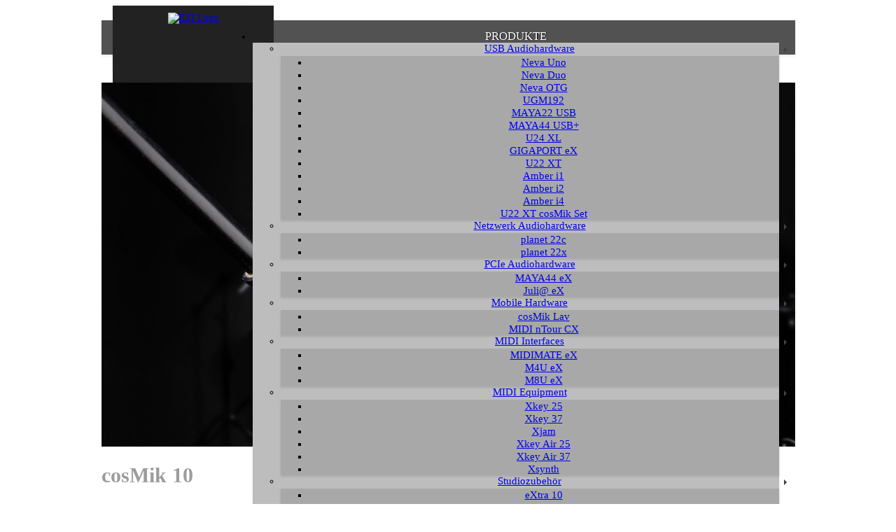

--- FILE ---
content_type: text/html
request_url: https://www.esi-audio.de/produkte/cosmik10/
body_size: 18041
content:
<!DOCTYPE html>
<html lang="de">
<head>
<meta charset="UTF-8">
<meta http-equiv="X-UA-Compatible" content="IE=edge">
<meta name="author" content="ESI Audiotechnik GmbH, Leonberg, Germany">
<meta name="copyright" content="ESI Audiotechnik GmbH, Leonberg, Germany">
<meta name="viewport" content="width=768, initial-scale=1.0">
<title>ESI - cosMik 10</title>
<meta name="description" content="cosMik 10 ist ein Kondensatormikrofon mit Nierencharakteristik f&uuml;r das Studio. Es kann unter anderem universell f&uuml;r Gesang, akustische Gitarren oder auch vor einer Gitarrencombo verwendet werden.">
<meta name="keywords" content="Gesang, akustische Gitarren, Mikrofon f&uuml;r Gesangsaufnahmen, XLR-Mikrofon, Windschutz aus Schaumstoff, Studio-Kondensatormikrofon, Richtcharakteristik Niere, Tischst&auml;nder">
<meta http-equiv="content-language" content="de">
<meta name="apple-mobile-web-app-title" content="ESI Audio">
<meta name="application-name" content="ESI Audio">
<meta name="msapplication-TileColor" content="#da532c">
<meta name="msapplication-TileImage" content="https://www.esi351.de/icons/mstile-144x144.png">
<meta name="msapplication-config" content="https://www.esi351.de/include/browserconfig.xml">
<meta name="theme-color" content="#222222">
<link rel="apple-touch-icon" sizes="57x57" href="https://www.esi351.de/icons/apple-touch-icon-57x57.png">
<link rel="apple-touch-icon" sizes="60x60" href="https://www.esi351.de/icons/apple-touch-icon-60x60.png">
<link rel="apple-touch-icon" sizes="72x72" href="https://www.esi351.de/icons/apple-touch-icon-72x72.png">
<link rel="apple-touch-icon" sizes="76x76" href="https://www.esi351.de/icons/apple-touch-icon-76x76.png">
<link rel="apple-touch-icon" sizes="114x114" href="https://www.esi351.de/icons/apple-touch-icon-114x114.png">
<link rel="apple-touch-icon" sizes="120x120" href="https://www.esi351.de/icons/apple-touch-icon-120x120.png">
<link rel="apple-touch-icon" sizes="144x144" href="https://www.esi351.de/icons/apple-touch-icon-144x144.png">
<link rel="apple-touch-icon" sizes="152x152" href="https://www.esi351.de/icons/apple-touch-icon-152x152.png">
<link rel="apple-touch-icon" sizes="180x180" href="https://www.esi351.de/icons/apple-touch-icon-180x180.png">
<link rel="icon" type="image/png" sizes="32x32" href="https://www.esi351.de/icons/favicon-32x32.png">
<link rel="icon" type="image/png" sizes="194x194" href="https://www.esi351.de/icons/favicon-194x194.png">
<link rel="icon" type="image/png" sizes="192x192" href="https://www.esi351.de/icons/android-chrome-192x192.png">
<link rel="icon" type="image/png" sizes="16x16" href="https://www.esi351.de/icons/favicon-16x16.png">
<link rel="manifest" href="https://www.esi351.de/icons/site.webmanifest">
<link rel="mask-icon" href="https://www.esi351.de/icons/safari-pinned-tab.svg" color="#d2744f">
<link rel="shortcut icon" type="image/x-icon" href="/favicon.ico">
<link href="https://www.esi351.de/include/normalize.min.css" rel="stylesheet" type="text/css">
<link href="https://www.esi351.de/include/strap.min.css" rel="stylesheet" type="text/css">
<link href="https://www.esi351.de/include/fonts.css" rel="stylesheet" type="text/css">
<link href="https://www.esi351.de/include/basic.css" rel="stylesheet" type="text/css">
<link href="https://www.esi351.de/include/social.css" rel="stylesheet" type="text/css">
<style type="text/css">
#newsbanner {
	position: relative;
	z-index: 66;
	-moz-box-shadow: 0px 2px 4px rgba(30,30,30,0.12);
	-webkit-box-shadow: 0px 2px 4px rgba(30,30,30,0.12);
	box-shadow: 0px 2px 4px rgba(30,30,30,0.12);
}
#frameside {
	background-image: none;
	background-color: #2E2E2E;
}
#newsbanner a:link, #newsbanner a:visited, #newsbanner a:active {
    color: #D1744F!important;
	text-decoration:none!important;
}
#newsbanner a:hover {
	color: #557d9d!important;
	text-decoration:none!important;
}
.mobilemenu {
   margin-bottom:0px;
}
.carousel-caption {
  -webkit-font-smoothing: antialiased;
}
.carousel-inner {
	background-image: url(/images/empty.gif);
	background-size: 1px 1px;
}
@media screen and (min-width: 991px) {
body { overflow-x: visible; } html, body { font-size: 13.9px; } p, ul { font-size: 1em; line-height: 125%; } .framecenter { width: 991px; position: relative; } .framemenu { display: table; min-width: 752px; max-width: 752px; width: 752px; position: absolute; z-index: 888; margin-top: 21px; margin-left: 216px; } .framewrap{ overflow: hidden; position: relative; } .frameparent1 { width: 975px; position: relative; } #frameparent2 { max-width: 959px; display: block; margin-right: 16px; margin-bottom: 0px; } .frameleft { float: left; min-width: 16px; position: relative; } .frameright { float: right; min-width: 16px; position: relative; } .framelogo { float: left; width: 192px; height: 90px; position: relative; text-align: center; background-color: #222222; z-index: 5; padding-top: 10px; padding-bottom: 10px; padding-left: 19px; padding-right: 19px; display: block; } .framelogoshadow{ width: 192px; height: 92px; position: absolute; -moz-box-shadow: 0px 2px 4px rgba(30,30,30,0.12); -webkit-box-shadow: 0px 2px 4px rgba(30,30,30,0.12); box-shadow: 0px 2px 4px rgba(30,30,30,0.12); margin-left: 16px; margin-top: -2px; z-index: 5; display: block; } #frameside { display: table-column; float:left; width: 192px; height: 100%; background-image: -webkit-linear-gradient(270deg,rgba(34,34,34,1.00) 0%,rgba(46,46,46,1.00) 100%); background-image: -moz-linear-gradient(270deg,rgba(34,34,34,1.00) 0%,rgba(46,46,46,1.00) 100%); background-image: -o-linear-gradient(270deg,rgba(34,34,34,1.00) 0%,rgba(46,46,46,1.00) 100%); background-image: linear-gradient(180deg,rgba(34,34,34,1.00) 0%,rgba(46,46,46,1.00) 100%); text-align: center; position: absolute; z-index: 25; } .framesideshadow{ width: 192px; height: 100%; position: absolute; -moz-box-shadow: 0px 2px 4px rgba(30,30,30,0.12); -webkit-box-shadow: 0px 2px 4px rgba(30,30,30,0.12); box-shadow: 0px 2px 4px rgba(30,30,30,0.12); margin-left: 16px; z-index: 25; } .framesocial { float: left; width: 192px; position: relative; text-align: center; background-color: #2e2e2e; z-index: 35; padding-bottom: 0px; padding-top: 59px; padding-left: 0px; padding-right: 0px; display: block; } .framesocialshadow{ width: 192px; height: 100%; position: absolute; -moz-box-shadow: 0px 2px 4px rgba(30,30,30,0.12); -webkit-box-shadow: 0px 2px 4px rgba(30,30,30,0.12); box-shadow: 0px 2px 4px rgba(30,30,30,0.12); margin-left: 16px; z-index: 35; display: block; } .framesocialfix{ width: 192px; height: 38px; position: absolute; margin-left: 16px; margin-top: -19px; z-index: 50; background-image: -webkit-linear-gradient(90deg,rgba(46,46,46,1.00) 0%,rgba(46,46,46,0.00) 100%); background-image: -moz-linear-gradient(90deg,rgba(46,46,46,1.00) 0%,rgba(46,46,46,0.00) 100%); background-image: -o-linear-gradient(90deg,rgba(46,46,46,1.00) 0%,rgba(46,46,46,0.00) 100%); background-image: linear-gradient(0deg,rgba(46,46,46,1.00) 0%,rgba(46,46,46,0.00) 100%); display: block; } #menul { width: 16px; height: 49px; right: 0px; background-color: #525252; margin-top: 21px; display:block; } #menur { width: 16px; height: 49px; left: 0px; background-color: #525252; margin-top: 21px; display:block; } #menuc { width: 100%; height: 49px; left: 0px; right: 0px; background-color: #525252; margin-top: 21px; text-align: left; display: block; } .menushadow{ width: 991px; height: 49px; position: absolute; -moz-box-shadow: 0px 2px 4px rgba(30,30,30,0.08); -webkit-box-shadow: 0px 2px 4px rgba(30,30,30,0.08); box-shadow: 0px 2px 4px rgba(30,30,30,0.08); z-index: 0; margin-top: 21px; display: block; } .navbar-nav { padding-top: 0px; padding-left: 0px; padding-right: 0px; padding-bottom: 0px; } .dropdown-submenu { position: relative; } .dropdown-submenu > .dropdown-menu { top: 0; left: 100%; margin-top: 2px; margin-left: 0px; } .dropdown-submenu > a:after { border-color: transparent transparent transparent #424242; border-style: solid; border-width: 4px 0px 4px 4px; content: " "; display: block; float: right; height: 0; margin-right: -11px; margin-top: 6px; width: 0; } .dropdown-submenu:hover > a:after { border-left-color: #424242; } .ddtop { height: 49px; text-shadow: 1px 0px 0px #000000; font-size: 17px; color: #f7f7f7; } .ddtop:hover { color: #ffffff; } .ddlevel1 { border-width: 0px; border-style: none; -moz-box-shadow: 0px 2px 3px rgba(30,30,30,0.12); -webkit-box-shadow: 0px 2px 3px rgba(30,30,30,0.12); box-shadow: 0px 2px 3px rgba(30,30,30,0.12); border-radius: 0px 0px 0px 0px; background-color: #BDBDBD; } .ddlevel2 { border-width: 0px; border-style: none; -moz-box-shadow: 0px 2px 3px rgba(30,30,30,0.12); -webkit-box-shadow: 0px 2px 3px rgba(30,30,30,0.12); box-shadow: 0px 2px 3px rgba(30,30,30,0.12); border-radius: 0px 0px 0px 0px; background-color: #A8A8A8; } .ddtext { font-size: 15px; } #esibody { min-height: 400px; width:762px; background-color: #FFFFFF; padding-left: 20px; padding-top: 15px; padding-right: 17px; padding-bottom: 0px; margin-top: 0px; margin-right: 5px; margin-left: 192px; margin-bottom: 0px; text-align: left; position: relative; z-index: 0; -moz-box-shadow: 0px 2px 4px rgba(30,30,30,0.08); -webkit-box-shadow: 0px 2px 4px rgba(30,30,30,0.08); box-shadow: 0px 2px 4px rgba(30,30,30,0.08); } #esibody a:link { color: #d1744f; } #esibody a:visited { color: #d1744f; } #esibody a:hover { color: #557d9d; } #esibody a:active { color: #d1744f; } #sidemenu { width: 192px; text-align: left; padding-top: 0px; margin-top: 0px; padding-top: 40px; padding-bottom: 11px; background-image: -webkit-linear-gradient(270deg,rgba(255,255,255,0.23) 0%,rgba(255,255,255,0.23) 100%); background-image: -moz-linear-gradient(270deg,rgba(255,255,255,0.23) 0%,rgba(255,255,255,0.23) 100%); background-image: -o-linear-gradient(270deg,rgba(255,255,255,0.23) 0%,rgba(255,255,255,0.23) 100%); background-image: linear-gradient(180deg,rgba(255,255,255,0.23) 0%,rgba(255,255,255,0.23) 100%); display: block; } .side0:hover { background-image: -webkit-linear-gradient(90deg,rgba(18,115,178,0.23) 0%,rgba(18,115,178,0.23) 100%); background-image: -moz-linear-gradient(90deg,rgba(18,115,178,0.23) 0%,rgba(18,115,178,0.23) 100%); background-image: -o-linear-gradient(90deg,rgba(18,115,178,0.23) 0%,rgba(18,115,178,0.23) 100%); background-image: linear-gradient(0deg,rgba(18,115,178,0.23) 0%,rgba(18,115,178,0.23) 100%); } .side1, .side1 > a.focus, .side1:hover, .side1:active, .side1:visited { font-family: 'DIN web', sans-serif; text-shadow: 1px 1px 0px #000000; font-size: 19px; color: #9c9c9c; text-decoration: none!important; line-height: 130%; margin-top: -25px; margin-left: 21px; } .side2, .side2 > a.focus, .side2:hover, .side2:active, .side2:visited { font-family: 'ROBOTO C web', Arial Narrow; text-shadow: 1px 0px 0px #000000; font-size: 14px; color: #f0f0f0; text-decoration: none!important; line-height: 130%; margin-left: 21px; } .side3, .side3 > a.focus, .side3:hover, .side3:active, .side3:visited { font-family: 'ROBOTO C web', Arial Narrow; text-shadow: 1px 0px 0px #000000; font-size: 14px; color: #9c9c9c; text-decoration: none!important; line-height: 130%; margin-left: 28px; } .sideX, .sideX > a.focus, .sideX:hover, .sideX:active, .sideX:visited { font-family: 'ROBOTO C web', Arial Narrow; text-shadow: 1px 0px 0px #000000; font-size: 14px; color: #d1744f; text-decoration: none!important; line-height: 130%; margin-left: 28px; } .sideZ, .sideZ > a.focus, .sideZ:hover, .sideZ:active, .sideZ:visited { font-family: 'ROBOTO C web', Arial Narrow; text-shadow: 1px 0px 0px #000000; font-size: 14px; color: #d1744f; text-decoration: none!important; line-height: 130%; margin-left: 21px; } #contextmenu { width: 192px; text-align: left; padding-top: 10px; padding-bottom: 11px; background-image: -webkit-linear-gradient(270deg,rgba(255,255,255,0.33) 0%,rgba(255,255,255,0.22) 100%); background-image: -moz-linear-gradient(270deg,rgba(255,255,255,0.33) 0%,rgba(255,255,255,0.22) 100%); background-image: -o-linear-gradient(270deg,rgba(255,255,255,0.33) 0%,rgba(255,255,255,0.22) 100%); background-image: linear-gradient(180deg,rgba(255,255,255,0.33) 0%,rgba(255,255,255,0.22) 100%); display:block; } .context1, .context1 > a.focus, .context1:hover, .context1:active, .context1:visited { font-family: 'DIN web', sans-serif; text-shadow: 1px 1px 0px #000000; font-size: 19px; color: #9c9c9c; text-decoration: none!important; line-height: 180%; margin-left: 21px; margin-bottom: -5px; } .context2, .context2 > a.focus, .context2:hover, .context2:active, .context2:visited { font-family: 'ROBOTO C web', Arial Narrow; text-shadow: 1px 0px 0px #000000; font-size: 14px; color: #f0f0f0; text-decoration: none!important; line-height: 130%; margin-left: 21px; } .contextX, .contextX > a.focus, .contextX:hover, .contextX:active, .contextX:visited { font-family: 'ROBOTO C web', Arial Narrow; text-shadow: 1px 0px 0px #000000; font-size: 14px; color: #d1744f; text-decoration: none!important; line-height: 130%; margin-left: 21px; } #contextbody { display:none; } #endofpage { position: relative; background-color: #ffffff; height: 18px; margin-top: -3px; margin-left: 0px; margin-right: 0px; margin-bottom: 0px; padding-top: 0px; padding-right: 0px; padding-bottom: 0px; padding-left: 0px; width: 767px; left: 83px; z-index: 0; -moz-box-shadow: 0px 2px 4px rgba(30,30,30,0.08); -webkit-box-shadow: 0px 2px 4px rgba(30,30,30,0.08); box-shadow: 0px 2px 4px rgba(30,30,30,0.08); display: block; } #endofpagebookmark { position: relative; background-color: #ffffff; height: 23px; margin-top: -1px; margin-left: 0px; margin-right: 0px; margin-bottom: 0px; padding-top: 0px; padding-right: 0px; padding-bottom: 0px; padding-left: 2px; width: 130px; left: 350px; z-index: 15; -moz-box-shadow: 0px 2px 4px rgba(30,30,30,0.08); -webkit-box-shadow: 0px 2px 4px rgba(30,30,30,0.08); box-shadow: 0px 2px 4px rgba(30,30,30,0.08); text-align: center; } #socialcontainer { width: 120px; display: inline-block; margin-left: auto; margin-right: auto; background-color: #ffffff; text-align: center; } #footerframe { width: 991px; position: absolute; z-index: 888; margin-top: 0px; background-color: #222222; padding-left: 38px; padding-bottom: 25px; padding-top: 25px; padding-right: 38px; display: block; } #footerframeshadow { width: 100%; height: 5px; position: absolute; -moz-box-shadow: 0px -2px 4px rgba(30,30,30,0.17); -webkit-box-shadow: 0px -2px 4px rgba(30,30,30,0.17); box-shadow: 0px -2px 4px rgba(30,30,30,0.17); z-index: 999; } #footermobile { display: none; } .footer1, .footer1 > a.focus, .footer1:hover, .footer1:active, .footer1:visited { font-family: 'DIN web', sans-serif; font-size: 14px; color: #557D9D; text-decoration: none!important; } .footer2, .footer2 > a.focus, .footer2:hover, .footer2:active, .footer2:visited { font-family: 'DIN web', sans-serif; font-size: 14px; color: #424242; text-decoration: none!important; } .footer3, .footer3 > a.focus, .footer3:hover, .footer3:active, .footer3:visited { font-family: 'ROBOTO web', sans-serif; font-size: 12px; color: #707070; text-decoration: none!important; text-align: left; } .footer4, .footer4 > a.focus, .footer4:hover, .footer4:active, .footer4:visited { font-family: 'ROBOTO web', sans-serif; font-size: 17px; color: #F0F0F0; text-decoration: none!important; text-align: left; } .footer5, .footer5 > a.focus, .footer5:hover, .footer5:active, .footer5:visited { font-family: 'ROBOTO web', sans-serif; font-size: 4px; text-align: left; height: 20px; width: auto; } .footer6, .footer6 > a.focus, .footer6:hover, .footer6:active, .footer6:visited { font-family: 'DIN web', sans-serif; font-size: 20px; color: #d1744f; text-decoration: none!important; text-align: right; } .footer7, .footer7 > a.focus, .footer7:hover, .footer7:active, .footer7:visited { font-family: 'ROBOTO web', sans-serif; font-size: 11px; color: #484848; text-decoration: none!important; text-align: center; } .mobilemenu, #sidenavtoggle, .slide-sidenav { display: none; } #sidenavtoggle { visibility: hidden; } label { position: absolute; top: 0px; left: 0px; z-index: -1; display: none; cursor: auto; width: 0px; height: 0px; } .fullonly { display: inline; } 
}
</style>
<!--[if IE 9]><link href="https://www.esi351.de/include/ie9.css" rel="stylesheet" type="text/css"><![endif]-->
<style type="text/css">
@media screen and (max-width: 990px) {
body { overflow-x: visible; } html, body { font-size: 13.9px; } p, ul { font-size: 1em; line-height: 125%; } .framecenter { width: 768px; position: relative; } .framemenu { display: table; min-width: 546px; max-width: 546px; width: 546px; position: absolute; z-index: 888; margin-top: 21px; margin-left: 205px; } .framewrap{ overflow: hidden; position: relative; } .frameparent1 { width: 768px; position: relative; } #frameparent2 { max-width: 768px; display: block; margin-bottom: -10px; } .frameleft { display:none; } .frameright { display:none; } .framelogo { float: left; width: 192px; left: 11px; height: 91px; position: relative; text-align: center; background-color: #222222; z-index: 5; padding-top: 10px; padding-bottom: 10px; padding-left: 19px; padding-right: 19px; display: block; } .framelogoshadow{ width: 192px; height: 91px; position: absolute; -moz-box-shadow: 0px 2px 4px rgba(30,30,30,0.12); -webkit-box-shadow: 0px 2px 4px rgba(30,30,30,0.12); box-shadow: 0px 2px 4px rgba(30,30,30,0.12); margin-left: 11px; margin-top: -2px; z-index: 5; display: block; } #frameside { display: none; } .framesideshadow{ display: none; } .framesocial { float: left; width: 192px; position: relative; text-align: center; background-color: #2e2e2e; z-index: 35; padding-bottom: 0px; padding-top: 59px; padding-left: 0px; padding-right: 0px; left: 11px; top: 15px; display: block; } .framesocialshadow{ width: 192px; height: 100%; position: absolute; -moz-box-shadow: 0px 2px 4px rgba(30,30,30,0.12); -webkit-box-shadow: 0px 2px 4px rgba(30,30,30,0.12); box-shadow: 0px 2px 4px rgba(30,30,30,0.12); margin-left: 11px; top: 15px; z-index: 35; display: block; } .framesocialfix{ display:none; } #menul { display:none; } #menur { display:none; } #menuc { width: 100%; height: 49px; left: 0px; right: 0px; background-color: #525252; margin-top: 21px; text-align: left; display: block; } .menushadow{ width: 768px; height: 49px; position: absolute; -moz-box-shadow: 0px 2px 4px rgba(30,30,30,0.08); -webkit-box-shadow: 0px 2px 4px rgba(30,30,30,0.08); box-shadow: 0px 2px 4px rgba(30,30,30,0.08); z-index: 0; margin-top: 21px; display: block; } .navbar-nav { padding-top: 0px; padding-left: 0px; padding-right: 0px; padding-bottom: 0px; } .dropdown-submenu { position: relative; } .dropdown-submenu > .dropdown-menu { top: 0; left: 100%; margin-top: 2px; margin-left: 0px; } .dropdown-submenu > a:after { border-color: transparent transparent transparent #424242; border-style: solid; border-width: 4px 0px 4px 4px; content: " "; display: block; float: right; height: 0; margin-right: -11px; margin-top: 6px; width: 0; } .dropdown-submenu:hover > a:after { border-left-color: #424242; } ul.nav li:hover > ul.dropdown-menu { display: block; } .ddtop { height: 49px; text-shadow: 1px 0px 0px #000000; font-size: 16px; color: #f7f7f7; } .ddtop:hover { color: #ffffff; } .ddlevel1 { border-width: 0px; border-style: none; -moz-box-shadow: 0px 2px 3px rgba(30,30,30,0.12); -webkit-box-shadow: 0px 2px 3px rgba(30,30,30,0.12); box-shadow: 0px 2px 3px rgba(30,30,30,0.12); border-radius: 0px 0px 0px 0px; background-color: #BDBDBD; } .ddlevel2 { border-width: 0px; border-style: none; -moz-box-shadow: 0px 2px 3px rgba(30,30,30,0.12); -webkit-box-shadow: 0px 2px 3px rgba(30,30,30,0.12); box-shadow: 0px 2px 3px rgba(30,30,30,0.12); border-radius: 0px 0px 0px 0px; background-color: #A8A8A8; } .ddtext { font-size: 14px; } #esibody { min-height: 400px; width:768px; background-color: #FFFFFF; padding-left: 21px; padding-top: 15px; padding-right: 17px; padding-bottom: 0px; margin-top: 0px; margin-right: 0px; margin-left: 0px; margin-bottom: 0px; text-align: left; position: relative; z-index: 10; -moz-box-shadow: 0px 2px 4px rgba(30,30,30,0.08); -webkit-box-shadow: 0px 2px 4px rgba(30,30,30,0.08); box-shadow: 0px 2px 4px rgba(30,30,30,0.08); } #esibody a:link { color: #d1744f; } #esibody a:visited { color: #d1744f; } #esibody a:hover { color: #557d9d; } #esibody a:active { color: #d1744f; } #sidemenu { display:none; } #contextmenu { display:none; } #contextbody { display:block; } #endofpage { position: relative; background-color: #ffffff; height: 18px; margin-top: -3px; margin-left: 0px; margin-right: 0px; margin-bottom: 0px; padding-top: 0px; padding-right: 0px; padding-bottom: 0px; padding-left: 0px; width: 768px; left: 0px; z-index: 0; -moz-box-shadow: 0px 2px 4px rgba(30,30,30,0.08); -webkit-box-shadow: 0px 2px 4px rgba(30,30,30,0.08); box-shadow: 0px 2px 4px rgba(30,30,30,0.08); display: block; } #endofpagebookmark { position: relative; background-color: #ffffff; height: 23px; margin-top: -1px; margin-left: 0px; margin-right: 0px; margin-bottom: 22px; padding-top: 0px; padding-right: 0px; padding-bottom: 0px; padding-left: 2px; width: 130px; left: 308px; z-index: 15; -moz-box-shadow: 0px 2px 4px rgba(30,30,30,0.08); -webkit-box-shadow: 0px 2px 4px rgba(30,30,30,0.08); box-shadow: 0px 2px 4px rgba(30,30,30,0.08); text-align: center; } #footerframe { width: 768px; position: absolute; z-index: 888; margin-top: 0px; background-color: #222222; padding-left: 21px; padding-bottom: 21px; padding-top: 21px; padding-right: 21px; display: block; } #footerframeshadow { width: 100%; height: 5px; position: absolute; -moz-box-shadow: 0px -2px 4px rgba(30,30,30,0.17); -webkit-box-shadow: 0px -2px 4px rgba(30,30,30,0.17); box-shadow: 0px -2px 4px rgba(30,30,30,0.17); z-index: 999; } #footermobile { display: none; } .footer1, .footer1 > a.focus, .footer1:hover, .footer1:active, .footer1:visited { font-family: 'DIN web', sans-serif; font-size: 14px; color: #557D9D; text-decoration: none!important; } .footer2, .footer2 > a.focus, .footer2:hover, .footer2:active, .footer2:visited { font-family: 'DIN web', sans-serif; font-size: 14px; color: #424242; text-decoration: none!important; } .footer3, .footer3 > a.focus, .footer3:hover, .footer3:active, .footer3:visited { font-family: 'ROBOTO web', sans-serif; font-size: 12px; color: #707070; text-decoration: none!important; text-align: left; } .footer4, .footer4 > a.focus, .footer4:hover, .footer4:active, .footer4:visited { font-family: 'ROBOTO web', sans-serif; font-size: 17px; color: #F0F0F0; text-decoration: none!important; text-align: left; } .footer5, .footer5 > a.focus, .footer5:hover, .footer5:active, .footer5:visited { font-family: 'ROBOTO web', sans-serif; font-size: 4px; text-align: left; height: 16px; width: auto; } .footer6, .footer6 > a.focus, .footer6:hover, .footer6:active, .footer6:visited { font-family: 'DIN web', sans-serif; font-size: 15.9px; color: #d1744f; text-decoration: none!important; text-align: right; } .footer7, .footer7 > a.focus, .footer7:hover, .footer7:active, .footer7:visited { font-family: 'ROBOTO web', sans-serif; font-size: 11px; color: #484848; text-decoration: none!important; text-align: center; } .mobilemenu, #sidenavtoggle, .slide-sidenav { display: none; } #sidenavtoggle { visibility: hidden; } label { position: absolute; top: 0px; left: 0px; z-index: -1; display: none; cursor: auto; width: 0px; height: 0px; } .fullonly { display: none; } .carousel-inner { background-size: 62px 364px; } .startbannerpic img { width:768px; height:282px; } .bannerpic410 img { width:768px; height:317px; } .bannerpic520 img { width:768px; height:403px; } .bannerpic670 img { width:768px; height:519px; } .newsbannerpic img { width:768px; height:364px; } .newsbannerlegend { font-size: 3.0978em; } .carousel-caption { left:14%;right:14%; font-size:1.05em; padding-bottom:10px; } 
}
ul.nav li:hover > ul.dropdown-menu { display: block; } .navbar-nav > li > a:active, .navbar-nav > li > a:visited, .navbar-nav > li > a:hover, .navbar-nav > li > a:link { color: #ffffff; text-decoration: none!important; } 
#newsbanner {
	position: relative;
	z-index: 66;
	-moz-box-shadow: 0px 2px 4px rgba(30,30,30,0.12);
	-webkit-box-shadow: 0px 2px 4px rgba(30,30,30,0.12);
	box-shadow: 0px 2px 4px rgba(30,30,30,0.12);
}
#frameside {
	background-image: none;
	background-color: #2E2E2E;
}
#newsbanner a:link, #newsbanner a:visited, #newsbanner a:active {
    color: #D1744F!important;
	text-decoration:none!important;
}
#newsbanner a:hover {
	color: #557d9d!important;
	text-decoration:none!important;
}
.mobilemenu {
   margin-bottom:0px;
}
.carousel-caption {
  -webkit-font-smoothing: antialiased;
}
.carousel-inner {
	background-image: url(/images/empty.gif);
	background-size: 1px 1px;
}
</style>
<link href="https://www.esi351.de/include/print.css" rel="stylesheet" media="print" type="text/css">
<!-- Google tag (gtag.js) -->
<script async src="https://www.googletagmanager.com/gtag/js?id=G-9RFNKP1ZTC"></script>
<script>
  window.dataLayer = window.dataLayer || [];
  function gtag(){dataLayer.push(arguments);}
  gtag('js', new Date());
  gtag('config', 'G-9RFNKP1ZTC', { 'anonymize_ip': true });
</script>
<script type="text/javascript">
var a2a_config = a2a_config || {};
a2a_config.color_bg = "bdbdbd";
a2a_config.color_main = "485b69";
a2a_config.color_border = "bdbdbd";
a2a_config.color_link_text = "262626";
a2a_config.color_link_text_hover = "262626";
a2a_config.orientation = "up";
function showpic(url) {
  var strBar = ""
  if(navigator.platform == "MacPPC") { strBar = ',menubar=yes,toolbar=yes' }
  var winl = (screen.width - 700) / 2;
  var wint = (screen.height - 500) / 2;
  winprops = 'height=500,width=700,top='+wint+',left='+winl+',scrollbars=yes,resizable'+strBar
  win = window.open(url, 'popupframe', winprops)
  if (parseInt(navigator.appVersion) >= 4) { win.window.focus(); }
}
</script>
</head>
<body>
<script src="https://www.esi351.de/include/jquery-1.11.3.min.js"></script> 
<script src="https://www.esi351.de/include/bootstrap.min.js"></script> 
<a name="top"></a>
<div id="sidenavcontainer">
  <input id="sidenavtoggle" type="checkbox">
  <label for="sidenavtoggle"><i class="bars"></i></label>
  <div class="sidenavcontent">
    <div align="center" class="content">
      <div id="bodycover">
        <div class="framecenter">
          <div class="framemenu">
<ul class="nav navbar-nav">
<li class="dropdown"><a href="https://www.esi-audio.de/produkte/" class="ddtop">PRODUKTE</a>
<ul class="dropdown-menu ddlevel1">
<li class="dropdown dropdown-submenu ddtext"><a href="https://www.esi-audio.de/produkte/?m=11">USB Audiohardware</a><ul class="dropdown-menu ddlevel2">
<li class="ddtext"><a href="https://www.esi-audio.de/produkte/nevauno/">Neva Uno</a></li>
<li class="ddtext"><a href="https://www.esi-audio.de/produkte/nevaduo/">Neva Duo</a></li>
<li class="ddtext"><a href="https://www.esi-audio.de/produkte/nevaotg/">Neva OTG</a></li>
<li class="ddtext"><a href="https://www.esi-audio.de/produkte/ugm192/">UGM192</a></li>
<li class="ddtext"><a href="https://www.esi-audio.de/produkte/maya22usb/">MAYA22 USB</a></li>
<li class="ddtext"><a href="https://www.esi-audio.de/produkte/maya44usb+/">MAYA44 USB+</a></li>
<li class="ddtext"><a href="https://www.esi-audio.de/produkte/u24xl/">U24 XL</a></li>
<li class="ddtext"><a href="https://www.esi-audio.de/produkte/gigaportex/">GIGAPORT eX</a></li>
<li class="ddtext"><a href="https://www.esi-audio.de/produkte/u22xt/">U22 XT</a></li>
<li class="ddtext"><a href="https://www.esi-audio.de/produkte/amberi1/">Amber i1</a></li>
<li class="ddtext"><a href="https://www.esi-audio.de/produkte/amberi2/">Amber i2</a></li>
<li class="ddtext"><a href="https://www.esi-audio.de/produkte/amberi4/">Amber i4</a></li>
<li class="ddtext"><a href="https://www.esi-audio.de/produkte/cosmikset/">U22 XT cosMik Set</a></li>
</ul></li>
<li class="dropdown dropdown-submenu ddtext"><a href="https://www.esi-audio.de/produkte/?m=12">Netzwerk Audiohardware</a><ul class="dropdown-menu ddlevel2">
<li class="ddtext"><a href="https://www.esi-audio.de/produkte/planet22c/">planet 22c</a></li>
<li class="ddtext"><a href="https://www.esi-audio.de/produkte/planet22x/">planet 22x</a></li>
</ul></li>
<li class="dropdown dropdown-submenu ddtext"><a href="https://www.esi-audio.de/produkte/?m=13">PCIe Audiohardware</a><ul class="dropdown-menu ddlevel2">
<li class="ddtext"><a href="https://www.esi-audio.de/produkte/maya44ex/">MAYA44 eX</a></li>
<li class="ddtext"><a href="https://www.esi-audio.de/produkte/juliaex/">Juli@ eX</a></li>
</ul></li>
<li class="dropdown dropdown-submenu ddtext"><a href="https://www.esi-audio.de/produkte/?m=14">Mobile Hardware</a><ul class="dropdown-menu ddlevel2">
<li class="ddtext"><a href="https://www.esi-audio.de/produkte/cosmiklav/">cosMik Lav</a></li>
<li class="ddtext"><a href="https://www.esi-audio.de/produkte/midintourcx/">MIDI nTour CX</a></li>
</ul></li>
<li class="dropdown dropdown-submenu ddtext"><a href="https://www.esi-audio.de/produkte/?m=15">MIDI Interfaces</a><ul class="dropdown-menu ddlevel2">
<li class="ddtext"><a href="https://www.esi-audio.de/produkte/midimateex/">MIDIMATE eX</a></li>
<li class="ddtext"><a href="https://www.esi-audio.de/produkte/m4uex/">M4U eX</a></li>
<li class="ddtext"><a href="https://www.esi-audio.de/produkte/m8uex/">M8U eX</a></li>
</ul></li>
<li class="dropdown dropdown-submenu ddtext"><a href="https://www.esi-audio.de/produkte/?m=16">MIDI Equipment</a><ul class="dropdown-menu ddlevel2">
<li class="ddtext"><a href="https://www.esi-audio.de/produkte/xkey25/">Xkey 25</a></li>
<li class="ddtext"><a href="https://www.esi-audio.de/produkte/xkey37/">Xkey 37</a></li>
<li class="ddtext"><a href="https://www.esi-audio.de/produkte/xjam/">Xjam</a></li>
<li class="ddtext"><a href="https://www.esi-audio.de/produkte/xkeyair25/">Xkey Air 25</a></li>
<li class="ddtext"><a href="https://www.esi-audio.de/produkte/xkeyair37/">Xkey Air 37</a></li>
<li class="ddtext"><a href="https://www.esi-audio.de/produkte/xsynth/">Xsynth</a></li>
</ul></li>
<li class="dropdown dropdown-submenu ddtext"><a href="https://www.esi-audio.de/produkte/?m=17">Studiozubeh&ouml;r</a><ul class="dropdown-menu ddlevel2">
<li class="ddtext"><a href="https://www.esi-audio.de/produkte/extra10/">eXtra 10</a></li>
<li class="ddtext"><a href="https://www.esi-audio.de/produkte/cosmik10/">cosMik 10</a></li>
<li class="ddtext"><a href="https://www.esi-audio.de/produkte/cosmikucast/">cosMik uCast</a></li>
<li class="ddtext"><a href="https://www.esi-audio.de/produkte/moco/">MoCo</a></li>
</ul></li>
<li class="dropdown dropdown-submenu ddtext"><a href="https://www.esi-audio.de/produkte/?m=18">Studiomonitore</a><ul class="dropdown-menu ddlevel2">
<li class="ddtext"><a href="https://www.esi-audio.de/produkte/neari5/">nEar i5</a></li>
<li class="ddtext"><a href="https://www.esi-audio.de/produkte/neari7/">nEar i7</a></li>
<li class="ddtext"><a href="https://www.esi-audio.de/produkte/neari8/">nEar i8</a></li>
<li class="ddtext"><a href="https://www.esi-audio.de/produkte/unik05+/">uniK 05+</a></li>
<li class="ddtext"><a href="https://www.esi-audio.de/produkte/unik08+/">uniK 08+</a></li>
<li class="ddtext"><a href="https://www.esi-audio.de/produkte/aktiv10s/">aktiv 10s</a></li>
</ul></li>
<li class="ddtext"><a href="https://www.esi-audio.de/produkte/archiv/">Produktarchiv</a></li>
</ul>
</li>
<li class="dropdown"><a href="https://www.esi-audio.de/artists/" class="ddtop">ARTISTS</a>
</li>
<li class="dropdown"><a href="https://www.esi-audio.de/support/" class="ddtop">SUPPORT</a>
<ul class="dropdown-menu ddlevel1">
<li class="ddtext"><a href="https://download.esi-audio.de/">Download</a></li>
<li class="ddtext"><a href="https://kb.esi-audio.de/">Knowledge Base / FAQ</a></li>
<li class="ddtext"><a href="https://www.esi-audio.de/support/kontakt/">Supportformular</a></li>
</ul>
</li>
<li class="dropdown"><a href="https://www.esi-audio.de/media/" class="ddtop">MEDIEN</a>
<ul class="dropdown-menu ddlevel1">
<li class="ddtext"><a href="https://www.esi-audio.de/media/testberichte/">Testberichte</a></li>
<li class="ddtext"><a href="https://www.esi-audio.de/media/prospekte/">Prospekte</a></li>
<li class="ddtext"><a href="https://www.esi-audio.de/media/bilder/">Produktbilder</a></li>
<li class="ddtext"><a href="https://www.esi-audio.de/media/videos/">Produktvideos</a></li>
<li class="ddtext"><a href="https://www.esi-audio.de/media/logo/">Logo Grafik</a></li>
<li class="ddtext"><a href="https://www.esi-audio.de/media/wallpapers/">Hintergrundbilder</a></li>
</ul>
</li>
<li class="dropdown"><a href="https://www.esi-audio.de/" class="ddtop">UNTERNEHMEN</a>
<ul class="dropdown-menu ddlevel1">
<li class="ddtext"><a href="https://www.esi-audio.de/unternehmen/">&Uuml;ber ESI</a></li>
<li class="dropdown dropdown-submenu ddtext"><a href="https://www.esi-audio.de/bezugsquellen/">Bezugsquellen</a><ul class="dropdown-menu ddlevel2">
<li class="ddtext"><a href="https://www.esi-audio.de/bezugsquellen/haendler/">H&auml;ndlerliste</a></li>
<li class="ddtext"><a href="https://www.esi-audio.de/bezugsquellen/international/">International</a></li>
</ul></li>
<li class="ddtext"><a href="https://www.esi-audio.de/unternehmen/kontakt/">Kontakt</a></li>
<li class="ddtext"><a href="https://www.esi-audio.de/sitemap/">Sitemap & Suche</a></li>
<li class="ddtext"><a href="https://www.esi-audio.de/unternehmen/datenschutz/">Datenschutzerkl&auml;rung</a></li>
<li class="ddtext"><a href="https://www.esi-audio.de/unternehmen/impressum/">Impressum</a></li>
</ul>
</li>
</ul>
<ul class="nav navbar-nav navbar-right">
  <li class="dropdown"><a href="https://www.esi-audio.de/bezugsquellen/international/" class="ddtop"><i class="globeicon"></i></a>
    <ul class="dropdown-menu ddlevel1">
      <li class="ddtext"><a href="https://www.esi-audio.com/">English - www.esi-audio.com</a></li>
      <li class="ddtext"><a href="https://www.esi-audio.de/">German - www.esi-audio.de</a></li>
      <li class="ddtext"><a href="http://www.esi-audio.cn/">Chinese - www.esi-audio.cn</a></li>
    </ul>
  </li>
</ul>
          </div>
        </div>
        <div class="framecenter">
          <div class="framelogoshadow"></div>
          <div class="frameleft">
            <div class="menushadow"></div>
            <div id="menul"><iframe src="https://www.esi351.de/session/load.asp?b=01100&h=Wk2301n26pG060723xiN" width="1" height="1" frameborder="0" scrolling="no"></iframe></div>
          </div>
		  <div class="mobilemenu"><a href="https://www.esi-audio.de/"><img src="https://www.esi351.de/images/logo.svg" alt="ESI Logo" height="74" class="mobilelogo"></a></div>
          <div class="framewrap">
            <div class="frameright">
              <div id="menur"></div>
            </div>
            <div class="framelogo"><a href="https://www.esi-audio.de/"><img src="https://www.esi351.de/images/logo.svg" height="70" alt="ESI Logo" border="0"></a></div>
            <div class="frameparent1">
              <div id="menuc"></div>
            </div>
          </div><div class="carousel-inner">
  <div class="bannerpic520"><img src="https://forum.esi-audio.com/banner/cosmik10.jpg"></div>
<div class="container">
  <div class="carousel-caption" style="text-align:left;left:4.1%;right:66%;bottom:6.2%;">
    <h1 style="color:#9c9c9c;font-size:218%;">cosMik 10</h1>
	<h2 style="color:#f0f0f0;font-size:114%;line-height:1.1;">Professionelles Studio-Kondensatormikrofon</h2>
</div></div>
</div>
          <div class="framecenter">
            <div class="framesideshadow"></div>
            <div class="frameleft">&nbsp;</div>
            <div class="framewrap">
              <div class="frameright">&nbsp;</div>
              <div class="frameparent1">
                <div id="frameparent2">
                  <div id="frameside">
                    <br>
                    <br>
<div id="contextmenu">
  <div class="context1">cosMik 10</div>
  <div class="side0"><a href="https://www.esi-audio.de/produkte/cosmik10/" class="contextX">&#183; Produktbeschreibung</a></div>
  <div class="side0"><a href="https://download.esi-audio.de/?w=esi&p=108&g=8&l=de" class="context2">&#183; Handb&uuml;cher</a></div>
  <div class="side0"><a href="https://www.esi-audio.de/media/bilder/?w=esi&p=108&g=8&l=de" class="context2">&#183; Produktbilder</a></div>
  <div class="side0"><a href="https://www.esi-audio.de/media/videos/?w=esi&p=108&g=8&l=de" class="context2">&#183; Produktvideos</a></div>
  <div class="side0"><a href="https://download.esi-audiotechnik.com/tools/datasheet.asp?file=ESI-cosMik_10&key=lywp%3C03%7Czw0fwn653%2Fhj2d%7Boerlc1qhk2pfg2fvpAmmsn%3Djuxu%283C%266K%282Hx%7B%7C%282Gfwn%282Fbyilo%273Iih%254Gtwrdwlxj%282Hdsxpim24%2A5F" class="context2">&#183; Datenblatt als PDF</a></div>
</div>
                  </div>
                  <div id="esibody"><div id="datapolicy"><div class="yellow">
  <table width="100%" border="0" cellspacing="12" cellpadding="8" bgcolor="#fff200">
    <tr align="left" valign="top"> 
        <td> 
          <p><h3>Best&auml;tigung zum Datenschutz</h3><br>
          <p>Bitte beachten Sie, dass einige Funktionen dieser Webseite voraussetzen, 
            dass Sie unsere Datenschutzerkl&auml;rung kennen und deren Inhalt 
            zustimmen. Solange dies nicht erfolgt, wird dieser Hinweis sporadisch 
            eingeblendet. Mit Ihrer Best&auml;tigung sind Sie auch mit der Verwendung 
            von Cookies einverstanden. Auch unabh&auml;ngig von einer Zustimmung 
            per Klick akzeptieren Sie durch die weitere Nutzung dieser Webseite, 
            dass nicht personalisierte Zugriffsdaten gem&auml;&szlig; unserer 
            Datenschutzerkl&auml;rung in anonymisierter Form gespeichert und weiter 
            verarbeitet werden k&ouml;nnen.</p>
          </td>
    </tr>
    <tr width="100%" align="center" valign="middle"> 
      <td> 
          <table border="0" cellspacing="0" cellpadding="0" width="100%">
            <tr> 
              <td align="center" class="yellowbutton"><a href="https://www.esi-audio.de/unternehmen/datenschutz/">DATENSCHUTZ&shy;ERKL&Auml;RUNG</a></td>
              <td align="center" class="yellowbutton"><a href="https://www.esi-audio.de/produkte/cosmik10/" onClick="javascript:document.getElementById('datapolicy').style.display='none';return false;">HINWEIS 
                AUSBLENDEN</a></td>
              <td align="center" class="yellowbutton"><a href="https://www.esi-audio.com/cookie.asp?u=https%3A%2F%2Fwww%2Eesi%2Daudio%2Ede%2Fprodukte%2Fcosmik10%2F">ICH 
                STIMME ZU</a></td>
          </tr>
        </table>
      </td>
    </tr>
  </table>
</div><br></div><!--cookie-->
<br>
<h3 style="margin-top:1px;margin-bottom:16px;">Professionelles Studio-Kondensatormikrofon</h3>
<p>cosMik 10 ist ein Kondensatormikrofon mit Nierencharakteristik f&uuml;r das 
  Studio. Es kann unter anderem universell f&uuml;r Gesang, akustische Gitarren 
  oder auch vor einer Gitarrencombo verwendet werden.</p>
<p>Es wurde so entwickelt, dass immer professionelle Aufnahmergebnisse erziehlt 
  werden k&ouml;nnen. cosMik 10 bietet eine extrem gute Reproduktion selbst kleinster 
  musikalischen Details, Nuancen und Harmonien, die oftmals bei vergleichbaren 
  Mikrofonen verloren gehen. Durch das niedrige Eigenrauschen ist es m&ouml;glich, 
  die volle Dynamik mit allen Details, aufzuzeichnen. Das macht das Mikrofon zur 
  Universall&ouml;sung in jedem Aufnahmestudio.</p>
<p>Unser cosMik 10 sieht nicht nur sehr gut aus, es ist zudem auch noch sehr kompakt. 
  Zusammen mit St&auml;nder, Windschutz aus Schaumstoff und XLR-Kabel, kann man 
  direkt loslegen.</p>
<p>cosMik 10 ist sowohl einzeln als auch in unserem <a href="/produkte/cosmikset/">U22 
  XT cosMik Set</a> erh&auml;ltlich.</p><table width="100%" border="0" cellspacing="0" cellpadding="0"> 
<tr> 
    <td align="center" valign="middle" width="50%"> 
      <table border="0" cellspacing="0" cellpadding="5">
        <tr align="center" valign="middle"> 
          <td class="legend">MIT TISCHST&Auml;NDER</td>
        </tr>
        <tr align="center" valign="middle"> 
          <td><a href="javascript:showpic('https://www.esi-audiotechnik.com/pictures/cosmik10_large.jpg');"><img src="/images/products/cosmik10.jpg" border="0" height="220"></a></td>
        </tr>
      </table>
    </td>
    <td align="center" valign="middle" width="50%"> 
      <table border="0" cellspacing="0" cellpadding="5">
        <tr align="center" valign="middle"> 
          <td class="legend">FRONTANSICHT</td>
        </tr>
        <tr align="center" valign="middle"> 
          <td><a href="javascript:showpic('https://www.esi-audiotechnik.com/pictures/cosmik10_sub1_large.jpg');"><img src="/images/products/cosmik10_sub1.jpg" border="0" height="220"></a></td>
        </tr>
      </table>
    </td></tr></table>
<TABLE WIDTH="100%" BORDER="0" CELLSPACING="0" CELLPADDING="0"> 
<TR> <TD ALIGN="left" VALIGN="top">
      <h3>Leistungsmerkmale</h3>
      <UL>
        <LI> Studio-Kondensatormikrofon</LI>
        <LI>Richtcharakteristik: Niere</LI>
        <LI>spezielle 1&quot; Kapsel</LI>
        <LI>&Uuml;bertragungsbereich: 30Hz - 18kHz</LI>
        <LI>&gt; 132dB Dynamikumfang</LI>
        <LI>135dB max. SPL</LI>
        <LI>100 ohm Ausgangsimpedanz</LI>
        <LI>5dB Eigenrauschen (A-gewichtet)</LI>
        <LI>ben&ouml;tigt +48V Phantomspeisung</LI>
        <LI>XLR Anschluss, Kabel wird mitgeliefert</LI>
        <LI>Tischst&auml;nder mitgeliefert</LI>
        <LI>Windschutz Schaumstoff mitgeliefert</LI>
        <LI>Gewicht: ca. 160g</LI>
      </UL>
    </TD><TD ALIGN="right" VALIGN="middle"></TD></TR> </TABLE>
<h3>Produktvideos</h3>
<br>
<p>Interessante Produktvideos zu cosMik 10:</p>
<table width="725" border="0" cellspacing="0" cellpadding="0">
  <tr bgcolor="#f8f5f2">
    <td class="tablehead3" background="/images/lightgray.gif" bgcolor="#f8f5f2"><iframe width="717" height="403" src="https://www.esi-audio.de/youtube.asp?video=nliCtFm47Vs&l=0" frameborder="0" scrolling="no" allowfullscreen></iframe>
</td>
  </tr>
  <tr bgcolor="#f8f5f2">
    <td class="tablehead3" background="/images/lightgray.gif" bgcolor="#f8f5f2">
	<table border="0" cellspacing="0" cellpadding="0" width="100%"><tr>
          <td class="tablehead3" valign="middle" align="center">
            <p><a href="/produkte/cosmik10/">cosMik 10</a> gibt es einzeln oder 
              als Bundle: Mit dem <a href="/produkte/cosmikset/">U22 XT cosMik 
              Set</a> lassen sich einfach und schnell komplette Songs aufnehmen.</p>
            </td>
        </tr>
	</table></td>
  </tr>
</table>
<!--void-->
<div id="contextbody">
  <h3>Mehr zu cosMik 10</h3>
  <ul>
  <!--void-->
  <li><a href="https://download.esi-audio.de/?w=esi&p=108&g=8&l=de" class="contextbody2">Handb&uuml;cher</a></li>
  <li><a href="https://www.esi-audio.de/media/bilder/?w=esi&p=108&g=8&l=de" class="contextbody2">Produktbilder</a></li>
  <li><a href="https://www.esi-audio.de/media/videos/?w=esi&p=108&g=8&l=de" class="contextbody2">Produktvideos</a></li>
  <li><a href="https://download.esi-audiotechnik.com/tools/datasheet.asp?file=ESI-cosMik_10&key=lywp%3C03%7Czw0fwn653%2Fhj2d%7Boerlc1qhk2pfg2fvpAmmsn%3Djuxu%283C%266K%282Hx%7B%7C%282Gfwn%282Fbyilo%273Iih%254Gtwrdwlxj%282Hdsxpim24%2A5F" class="contextbody2">Datenblatt als PDF</a></li>
  </ul>
</div>
<hr style="height:1px; visibility:hidden; margin-bottom:-12px;"></div>
</div></div></div></div>
<div class="framecenter">
<div class="framesocialshadow"></div>
<div class="frameleft"><div class="framesocialfix"></div>&nbsp;</div>
<div class="framewrap"><div class="frameright"></div><div class="framesocial"></div>
<div class="frameparent1"><div id="endofpage">&nbsp;</div>
<div id="endofpagebookmark"><div id="socialcontainer"><!--void-->
</div></div>
</div></div></div>
</div></div></div>
<div align="center" class="content">
<div class="framecenter">
	  
<footer><div id="footerframe">
<table width="100%" border="0" cellspacing="0" cellpadding="0">
  <tbody>
    <tr>
      <td width="64%" colspan="3">
        <table border="0" cellspacing="0" cellpadding="0">
          <tbody>
            <tr>
              <td class="footer2">ESI</td>
              <td>&nbsp;</td>
              <td class="footer1">SEITEN</td>
            </tr>
          </tbody>
        </table>
      </td>
      <td width="18%">
        <table border="0" cellspacing="0" cellpadding="0">
          <tbody>
            <tr>
              <td class="footer2">ESI</td>
              <td>&nbsp;</td>
              <td class="footer1">FOLGEN</td>
            </tr>
          </tbody>
        </table>
      </td>
      <td width="18%">
        <table border="0" cellspacing="0" cellpadding="0">
          <tbody>
            <tr>
              <td class="footer2">ESI</td>
              <td>&nbsp;</td>
              <td class="footer1">INFO</td>
            </tr>
          </tbody>
        </table>
      </td>
    </tr>
    <tr>
      <td colspan="5" class="footer7">&nbsp;</td>
    </tr>
    <tr>
      <td class="footer3"><a href="https://www.esi-audio.de/produkte/" class="footer3">Alle Produkte</a>
      </td>
      <td class="footer3"><a href="https://www.esi-audio.de/produkte/archiv/" class="footer3">Produktarchiv</a>
      </td>
      <td class="footer3"><a href="https://www.esi-audio.de/media/testberichte/" class="footer3">Testberichte</a>
      </td>
      <td>
        <table border="0" cellspacing="0" cellpadding="0">
          <tbody>
            <tr>
              <td><a href="http://www.facebook.com/esiaudiotechnikgmbh" class="footer4" target="_blank"><i class="socialfb"></i></a>
              </td>
              <td>&nbsp;</td>
              <td><a href="http://www.facebook.com/esiaudiotechnikgmbh" class="footer3" target="_blank">Facebook</a>
              </td>
            </tr>
          </tbody>
        </table>
      </td>
      <td class="footer3"><a href="https://www.esi-audio.de/unternehmen/" class="footer3">&Uuml;ber ESI</a>
      </td>
    </tr>
    <tr>
      <td class="footer3"><a href="https://kb.esi-audio.de/" class="footer3">FAQ / Knowledge Base</a>
      </td>
      <td class="footer3"><a href="https://download.esi-audio.de/" class="footer3">Treiber & Handb&uuml;cher</a>
      </td>
      <td class="footer3"><a href="https://www.esi-audio.de/support/" class="footer3">Technische Unterst&uuml;tzung</a>
      </td>
      <td>
        <table border="0" cellspacing="0" cellpadding="0">
          <tbody>
            <tr>
              <td><a href="http://www.twitter.com/ESI_Audio" class="footer4" target="_blank"><i class="socialtw"></i></a>
              </td>
              <td>&nbsp;</td>
              <td><a href="http://www.twitter.com/ESI_Audio" class="footer3" target="_blank">Twitter</a>
              </td>
            </tr>
          </tbody>
        </table>
      </td>
      <td class="footer3"><a href="https://www.esi-audio.de/unternehmen/kontakt/" class="footer3">Kontakt zu ESI</a>
      </td>
    </tr>
    <tr>
      <td class="footer3"><a href="https://www.esi-audio.de/artists/" class="footer3">Professionelle Anwender</a>
      </td>
      <td class="footer3"><a href="https://www.esi-audio.de/sitemap/" class="footer3">Sitemap & Suche</a>
      </td>
      <td class="footer3"><a href="https://www.esi-audio.de/unternehmen/datenschutz/" class="footer3">Datenschutzerkl&auml;rung</a>
      </td>
      <td>
        <table border="0" cellspacing="0" cellpadding="0">
          <tbody>
            <tr>
              <td><a href="http://www.instagram.com/esiaudio/" class="footer4" target="_blank"><i class="socialig"></i></a>
              </td>
              <td>&nbsp;</td>
              <td><a href="http://www.instagram.com/esiaudio/" class="footer3" target="_blank">Instagram</a>
              </td>
            </tr>
          </tbody>
        </table>
      </td>
      <td class="footer3"><a href="https://www.esi-audio.de/unternehmen/impressum/" class="footer3">Impressum</a>
      </td>
    </tr>
    <tr>
      <td colspan="5">
        <table width="100%" border="0" cellspacing="0" cellpadding="0">
          <tbody>
            <tr>
              <td class="footer3">&nbsp;</td>
            </tr>
            <tr>
              <td width="5%" nowrap class="footer5">
                <a href="https://www.esi-audio.de/"><img class="footer5" src="https://www.esi351.de/images/logofooter.svg" height="20" alt="" border="0" />
                </a>
              </td>
              <td width="90%" nowrap class="footer7">Copyright &copy; 2026 ESI Audiotechnik GmbH. Alle Rechte vorbehalten.</td>
              <td width="5%" nowrap class="footer6">German design. Performing worldwide.</td>
            </tr>
          </tbody>
        </table>
      </td>
    </tr>
  </tbody>
</table>
</div></footer>
</div></div></div>
</div>
</body></html>


--- FILE ---
content_type: text/html
request_url: https://www.esi-audio.de/youtube.asp?video=nliCtFm47Vs&l=0
body_size: 873
content:
<!DOCTYPE html>
<html>
<head>
	<title>video player</title>
	<link href="https://www.esi351.de/include/fonts.css" rel="stylesheet" type="text/css">
	<link href="https://www.esi351.de/include/basic.css" rel="stylesheet" type="text/css">
</head>
<body background="https://www.esi351.de/images/youtube.png">
	<table border="0" cellpadding="0" cellspacing="0" width="725">
		<tr>
			<td align="left" valign="top" style="padding:0px; line-height:100%;"><img height="406" src="/images/empty.gif" width="25"></td>
			<td align="center" valign="middle" style="padding:0px;">
				<div class="yellow">
					<table bgcolor="#FFF200" border="0" cellpadding="8" cellspacing="12" width="100%">
						<tr align="left" valign="top">
							<td>
								<p></p>
								<h3>Best&auml;tigung zum Datenschutz</h3><br>
              <p>Bitte beachten Sie, dass einige Funktionen, inkl. der M&ouml;glichkeit 
                dieses YouTube-Video anzuschauen, voraussetzen, dass Sie unsere 
                Datenschutzerkl&auml;rung kennen und dem Inhalt zustimmen. Um 
                fortzufahren stimmen Sie unter anderem zu, dass bei der Nutzung 
                dieser Webseite Daten an YouTube, ein Teil der Google Inc., &uuml;bertragen 
                werden - weitere Details finden Sie in unserer Datenschutzerkl&auml;rung.</p>
							</td>
						</tr>
						<tr align="center" valign="middle">
							<td>
								<table border="0" cellpadding="0" cellspacing="0">
									<tr>
										
                  <td align="center" class="yellowbutton" nowrap> <a href="https://www.esi-audio.de/unternehmen/datenschutz/" target="_parent">DATENSCHUTZERKL&Auml;RUNG</a> 
                  </td>
											<td align="center" nowrap>&nbsp;&nbsp;&nbsp;&nbsp;&nbsp;&nbsp;&nbsp;&nbsp;&nbsp;&nbsp;</td>
										
                  <td align="center" class="yellowbutton" nowrap> <a href="https://www.esi-audio.com/cookie.asp?u=https%3A%2F%2Fwww%2Eyoutube%2Dnocookie%2Ecom%2Fembed%2FnliCtFm47Vs%3Frel%3D0%26cc%5Fload%5Fpolicy%3D0">ICH 
                    STIMME ZU</a> </td>
									</tr>
								</table>
							</td>
						</tr>
					</table>
				</div>
			</td>
			<td align="right" valign="top" style="padding:0px; line-height:100%;"><img height="406" src="/images/empty.gif" width="25"></td>
		</tr>
	</table>
</body>
</html>